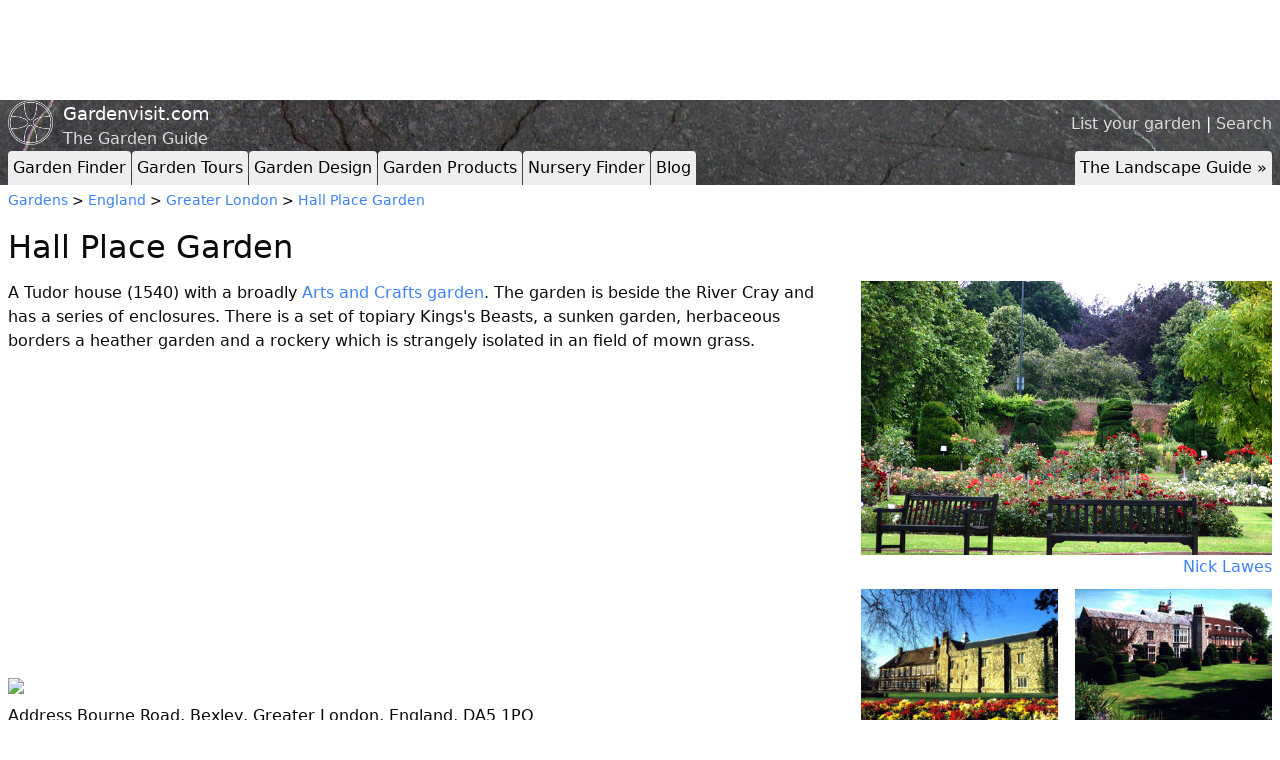

--- FILE ---
content_type: text/html; charset=utf-8
request_url: https://www.gardenvisit.com/gardens/hall_place_garden
body_size: 24394
content:




<!DOCTYPE html>
<html lang="en">
<head>
  <title>Hall Place Garden</title>
  <link rel="icon" type="image/x-icon" href="/favicon.ico" />
  <meta charset="utf-8"></meta>
    <meta name="description" content="A Tudor house (1540) with a broadly "></meta>
      <meta name="twitter:card" content="summary_large_image">
  <meta name="twitter:site" content="@gardenvisit">
  <meta name="twitter:title" content="Hall Place Garden">
  <meta name="twitter:description" content="A Tudor house (1540) with a broadly Arts and Crafts garden. The garden is beside the River Cray and has a series of enclosures. There is a set of topiary Kings&#39;s Beasts, a sunken garden, herbaceous borders a heather garden and a rockery which is strangely isolated in an field of mown grass.
">
    <meta name="twitter:image" content="https://images-production.gardenvisit.com/uploads/images/16022/hall_place_garden_568_jpg_large.jpg">


    <link rel="stylesheet" href="/assets/tailwind-7e396d7428429f0c1ff6115fa4c80e69254d7b74fdee0be08c99871242bd6cd1.css" />
    <link rel="stylesheet" href="/assets/application-2ec4f218ea5b8ad78c9b050c32ee305f851b60b1ae174b4b9db0f5e32f9fa420.css" />
    <script type="importmap" data-turbo-track="reload">{
  "imports": {
    "application": "/assets/application-3897b39d0f7fe7e947af9b84a1e1304bb30eb1dadb983104797d0a5e26a08736.js"
  }
}</script>
<link rel="modulepreload" href="/assets/application-3897b39d0f7fe7e947af9b84a1e1304bb30eb1dadb983104797d0a5e26a08736.js">
<script src="/assets/es-module-shims.min-6982885c6ce151b17d1d2841985042ce58e1b94af5dc14ab8268b3d02e7de3d6.js" async="async" data-turbo-track="reload"></script>
<script type="module">import "application"</script>

          <script type='text/javascript'>
        var googletag = googletag || {};
        googletag.cmd = googletag.cmd || [];
        (function() {
        var gads = document.createElement('script');
        gads.async = true;
        gads.type = 'text/javascript';
        var useSSL = 'https:' == document.location.protocol;
        gads.src = (useSSL ? 'https:' : 'http:') +
        '//www.googletagservices.com/tag/js/gpt.js';
        var node = document.getElementsByTagName('script')[0];
        node.parentNode.insertBefore(gads, node);
        })();
        </script>

        <script type='text/javascript'>
        googletag.cmd.push(function() {
googletag.defineSlot('/6369275/garden_finder_leaderboard', [728, 90], 'div-gpt-ad-1323608423972-0').addService(googletag.pubads());
googletag.defineSlot('/6369275/garden_finder_button', [217, 90], 'div-gpt-ad-1323609511607-0').addService(googletag.pubads());
        googletag.pubads().enableSingleRequest();
        googletag.enableServices();
        });
        </script>

  <meta name="csrf-param" content="authenticity_token" />
<meta name="csrf-token" content="8HaniuZ7GW8kya11eVOw-uw-GcaL7Zkg5a0q-ssmpvJNPKem3-owfQ9zPdNRlxwbpMzE-FVYSW4dNSxEqDu9qQ" />
  <meta name="viewport" content="width=device-width, initial-scale=1.0">
</head>
<body>
  <script>
    (function(i,s,o,g,r,a,m){i['GoogleAnalyticsObject']=r;i[r]=i[r]||function(){
    (i[r].q=i[r].q||[]).push(arguments)},i[r].l=1*new Date();a=s.createElement(o),
    m=s.getElementsByTagName(o)[0];a.async=1;a.src=g;m.parentNode.insertBefore(a,m)
    })(window,document,'script','//www.google-analytics.com/analytics.js','ga');

    ga('create', 'UA-20437492-1', 'auto');
    ga('send', 'pageview');
  </script>

    <div class="container mx-auto px-2 ad-header">
      <div class="leaderboard-adunit hidden-xs">
        <!-- garden_finder_leaderboard -->
<div id='div-gpt-ad-1323608423972-0' style='width:728px; height:90px;'>
<script type='text/javascript'>
googletag.cmd.push(function() { googletag.display('div-gpt-ad-1323608423972-0'); });
</script>
</div>
      </div>
      <div class="top-right-button-adunit hidden-md hidden-sm hidden-xs">
        <!-- garden_finder_button -->
<div id='div-gpt-ad-1323609511607-0' style='width:217px; height:90px;'>
<script type='text/javascript'>
googletag.cmd.push(function() { googletag.display('div-gpt-ad-1323609511607-0'); });
</script>
</div>
      </div>
    <div style="clear:both;"></div>
  </div>


  <header style="background-image: url('/assets/rock_texture-b19097a2eb9f92a5786e07b8a07d2d60171cf06ace292ba6f3d62b60d3e6a9d3.jpg');">
    <div class="container mx-auto px-2">

      <div class="site-header__top-right">
        <a href="/account/gardens/new">List your garden</a> | <a href="/search">Search</a>
      </div>

      <div class="identity">
        <img class="identity__logo" src="/assets/logo-aea7b2ac3f088060f28baf4237e98aa6dbb495fe27bdfb485551bf848b21ebc6.png" />
        <a class="identity__title" href="/">Gardenvisit.com</a>
        <span class="identity__subtitle">The Garden Guide</span>
      </div>

        <div class="tabs">
    <div class="toptabs">
      <ul>
        <li><a href="/gardens" rel="">Garden Finder</a></li>
        <li><a href="/garden_tours" rel="">Garden Tours</a></li>
        <li><a href="/garden_design" rel="">Garden Design</a></li>
        <li><a href="/garden_products" rel="">Garden Products</a></li>
        <li><a href="/nurseries" rel="">Nursery Finder</a></li>
        <li><a href="/blog" rel="">Blog</a></li>
        <li class="right desktop"><a href="/landscape_architecture" rel="">The Landscape Guide &raquo;</a></li>
      </ul>
    </div>
    <div style="clear:both;"></div>

    <div class="topsubtabs">
      <ul>
        <li><a href="/gardens/in/england" rel="">England</a></li>
        <li><a href="/gardens/in/scotland" rel="">Scotland</a></li>
        <li><a href="/gardens/in/france" rel="">France</a></li>
        <li><a href="/gardens/in/holland" rel="">Holland</a></li>
        <li><a href="/gardens/in/germany" rel="">Germany</a></li>
        <li><a href="/gardens/in/italy" rel="">Italy</a></li>
        <li><a href="/gardens/in/spain" rel="">Spain</a></li>
        <li><a href="/gardens/in/portugal" rel="">Portugal</a></li>
        <li><a href="/gardens/in/usa" rel="">USA</a></li>
        <li><a href="/gardens/in/china" rel="">China</a></li>
        <li><a href="/gardens/in/japan" rel="">Japan</a></li>
        <li><a href="/gardens/in/india" rel="">India</a></li>
        <li><a href="/gardens/in/iran" rel="">Iran</a></li>
        <li><a href="/garden_landscape_finder/garden_visiting_advice" rel="">Advice</a></li>
        <li class="hide"><a href="/gardens">Gardens</a></li>
        <div style="clear:both;"></div>
      </ul>
      <ul>
        <li><a href="/garden_tours/in/england" rel="">England</a></li>
        <li><a href="/garden_tours/in/scotland" rel="">Scotland</a></li>
        <li><a href="/garden_tours/in/france" rel="">France</a></li>
        <li><a href="/garden_tours/in/holland" rel="">Holland</a></li>
        <li><a href="/garden_tours/in/germany" rel="">Germany</a></li>
        <li><a href="/garden_tours/in/italy" rel="">Italy</a></li>
        <li><a href="/garden_tours/in/spain" rel="">Spain</a></li>
        <li><a href="/garden_tours/in/portugal" rel="">Portugal</a></li>
        <li><a href="/garden_tours/in/usa" rel="">USA</a></li>
        <li><a href="/garden_tours/in/china" rel="">China</a></li>
        <li><a href="/garden_tours/in/japan" rel="">Japan</a></li>
        <li><a href="/garden_tours/in/india" rel="">India</a></li>
        <li><a href="/garden_tours/in/iran" rel="">Iran</a></li>
        <li><a href="/garden_tours/garden_travel" rel="">Advice</a></li>
        <li class="hide"><a href="/garden_tours">Garden Tours</a></li>
        <div style="clear:both;"></div>
      </ul>
      <ul>
        <li><a href="/garden_products/water" rel="">Water</a></li>
        <li><a href="/garden_products/lighting_outdoor" rel="">Lighting</a></li>
        <li><a href="/garden_products/furniture_outdoor" rel="">Furniture</a></li>
        <li><a href="/garden_products/garden_ornaments" rel="">Ornaments</a></li>
        <li><a href="/garden_products/garden_security" rel="">Security</a></li>
        <li><a href="/garden_products/materials_garden_landscape" rel="">Materials</a></li>
        <li><a href="/garden_products/structures_shed_building" rel="">Structures</a></li>
        <li><a href="/garden_products/accessories_garden" rel="">Accessories</a></li>
        <li><a href="/garden_products/garden_tools" rel="">Tools</a></li>
        <li><a href="/garden_products/cad_computer_aided_design" rel="">CAD</a></li>
        <li><a href="/garden_products/planting" rel="">Planting</a></li>
        <li><a href="/garden_products/sustainable_design" rel="">Sustainability</a></li>
        <li class="hide"><a href="/garden_products">Garden Products</a></li>
        <div style="clear:both;"></div>
      </ul>
      <ul>
        <li><a href="/nurseries/in/england" rel="">England</a></li>
        <li><a href="/nurseries/in/scotland" rel="">Scotland</a></li>
        <li><a href="/nurseries/in/wales" rel="">Wales</a></li>
        <li><a href="/nurseries/mail_order" rel="">Mail Order</a></li>
        <li class="hide"><a href="/nurseries">Nurseries</a></li>
        <div style="clear:both;"></div>
      </ul>
    </div>
  </div>

      <script type="text/javascript">
        var pathname = window.location.pathname;
        $('.topsubtabs a').each(function(){
          if(pathname.startsWith($(this).attr('href')) && pathname!='/'){
            $(this).parents('ul').show();
          }
          if($(this).attr('href') == pathname){
            $(this).parents('li').addClass('current');
          }
        });
      </script>
    </div>
  </header>
  <div style="clear:both;"></div>

  <div class="container mx-auto px-2">



    


<div class="garden finder-thing">
  <div class="crumbs">
    <a href="/gardens">Gardens</a> >
    <a href="/gardens/in/england">England</a> > <a href="/gardens/in/england/greater_london">Greater London</a> > <a href="/gardens/hall_place_garden">Hall Place Garden</a>
  </div>

  <h1>Hall Place Garden</h1>

  <div class="finder-grid">
    <div class="finder-grid__a">
      <div class="finder-thing__section">
        <p>A Tudor house (1540) with a broadly <a href="https://www.gardenvisit.com/history_theory/garden_landscape_design_articles/historic_design_styles/arts_crafts_garden_design_style">Arts and Crafts garden</a>. The garden is beside the River Cray and has a series of enclosures. There is a set of topiary Kings's Beasts, a sunken garden, herbaceous borders a heather garden and a rockery which is strangely isolated in an field of mown grass.</p>
<p><iframe width="560" height="315" src="https://www.youtube.com/embed/ZwpOGlw9dxw" frameborder="0" allow="accelerometer; autoplay; clipboard-write; encrypted-media; gyroscope; picture-in-picture" allowfullscreen></iframe></p>
      </div>


    </div>

    <div class="finder-grid__b">
      <div class="flexible-finder-images">
  <div class="flexible-finder-images__image">
    <div>
      <a href="https://images-production.gardenvisit.com/uploads/images/16022/hall_place_garden_568_jpg_original.jpg">
        <img alt="Hall Place Garden Nick Lawes" src="https://images-production.gardenvisit.com/uploads/images/16022/hall_place_garden_568_jpg_large.jpg" />
</a>    </div>
    
      <span><a href="http://www.flickr.com/photos/nicklawes/" rel="nofollow">Nick Lawes</a></span>
  </div>
  <div class="flexible-finder-images__image">
    <div>
      <a href="https://images-production.gardenvisit.com/uploads/images/4373/hallplacegarden_original.jpg">
        <img alt="Hallplacegarden" src="https://images-production.gardenvisit.com/uploads/images/4373/hallplacegarden_large.jpg" />
</a>    </div>
    Photograph &copy; Keith Turnball
  </div>
  <div class="flexible-finder-images__image">
    <div>
      <a href="https://images-production.gardenvisit.com/uploads/images/4374/hall_place_garden_original.jpg">
        <img alt="Hall place garden" src="https://images-production.gardenvisit.com/uploads/images/4374/hall_place_garden_large.jpg" />
</a>    </div>
    Photograph &copy; Keith Turnball
  </div>
</div>

    </div>

    <div class="finder-grid__c">


        <img
    src="https://maps.googleapis.com/maps/api/staticmap?center=51.44799,0.16044&zoom=16&size=674x300&markers=51.44799,0.16044&key=AIzaSyA4l086hmtvXkLn-pAzWqXnRCgKog1gHyE"
    id="garden-static-map"
    class="finder-thing__static-map"
  >

  <div id="map-canvas"></div>

  <script type="text/javascript">
    function loadGardenDynamicMap () {
      var googleMap = GoogleMap({
        title: 'Hall Place Garden',
        zoom: 16,
        lat: 51.44799,
        lng: 0.16044      });

      googleMap.initializeMapCanvas();
      googleMap.addMarker({lat: 51.44799, lng: 0.16044});
    }

    var gardenStaticMap = document.getElementById('garden-static-map');
    var mapCanvas = document.getElementById('map-canvas');

    gardenStaticMap.addEventListener('click', function (event) {
      event.preventDefault();

      loadGardenDynamicMap();
      gardenStaticMap.style.display = 'none';
      mapCanvas.style.display = 'block';
    }, false);
  </script>


      <div class="administrative_details">
  <p>
    <label>Address</label>
    Bourne Road, Bexley, Greater London, England, DA5 1PQ
  </p>

  <p>
    <label>Opening times</label>
    Free. See Hall Place website for details:-
  </p>


  <p>
    <label>Website</label>
    <a href="https://www.hallplace.org.uk/">Visit the Hall Place Garden website</a>  </p>
</div>

      
  <h3>Nearby gardens</h3>
  <ul class="gumsticks">
    <li class="gumsticks__gumstick">
      <a href="/gardens/the_red_house_garden">
        <div class="gumsticks__image-container ">
          <img src="https://images-production.gardenvisit.com/uploads/images/17212/red_house_london_medium.jpg" />
        </div>
        The Red House Garden
        <small class="text-muted">(2.3 km away)</small>
      </a>
    </li>
    <li class="gumsticks__gumstick">
      <a href="/gardens/avery_hill_park">
        <div class="gumsticks__image-container ">
          <img src="https://images-production.gardenvisit.com/uploads/images/16009/avery_hill_park_537_jpg_medium.jpg" />
        </div>
        Avery Hill Park
        <small class="text-muted">(6.1 km away)</small>
      </a>
    </li>
    <li class="gumsticks__gumstick">
      <a href="/gardens/eltham_palace_gardens">
        <div class="gumsticks__image-container ">
          <img src="https://images-production.gardenvisit.com/uploads/images/16316/eltham_palace_gardens_1351a_jpg_medium.jpg" />
        </div>
        Eltham Palace Gardens
        <small class="text-muted">(7.8 km away)</small>
      </a>
    </li>
    <li class="gumsticks__gumstick">
      <a href="/gardens/general_gordon_square_beresford_woolwich">
        <div class="gumsticks__image-container ">
          <img src="https://images-production.gardenvisit.com/uploads/images/113766/general_gordon_beresford_square_woolwich_medium.jpg" />
        </div>
        General Gordon Square and Beresford Square, Woolwich,
        <small class="text-muted">(7.9 km away)</small>
      </a>
    </li>
    <li class="gumsticks__gumstick">
      <a href="/gardens/priory_gardens">
        <div class="gumsticks__image-container ">
          <img src="https://images-production.gardenvisit.com/uploads/images/12772/priory_gardens_gateway_medium.jpg" />
        </div>
        Priory Gardens
        <small class="text-muted">(8.6 km away)</small>
      </a>
    </li>
    <li class="gumsticks__gumstick">
      <a href="/gardens/charlton_house">
        <div class="gumsticks__image-container ">
          <img src="https://images-production.gardenvisit.com/uploads/images/16328/charlton_house_1397_jpg_medium.jpg" />
        </div>
        Charlton House
        <small class="text-muted">(9.3 km away)</small>
      </a>
    </li>
    <li class="gumsticks__gumstick">
      <a href="/gardens/lullingstone_castle">
        <div class="gumsticks__image-container ">
          <img src="https://images-production.gardenvisit.com/uploads/images/113192/lullinstone_castle_arch_medium.jpg" />
        </div>
        Lullingstone Castle World Garden
        <small class="text-muted">(10.3 km away)</small>
      </a>
    </li>
    <li class="gumsticks__gumstick">
      <a href="/gardens/eastbury_manor_house">
        <div class="gumsticks__image-container ">
          <img src="https://images-production.gardenvisit.com/uploads/images/12550/eastbury_bee_bole_medium.jpg" />
        </div>
        Eastbury Manor House
        <small class="text-muted">(10.5 km away)</small>
      </a>
    </li>
    <li class="gumsticks__gumstick">
      <a href="/gardens/thames_barrier_park">
        <div class="gumsticks__image-container ">
          <img src="https://images-production.gardenvisit.com/uploads/images/17166/thames_barrier_park_london_medium.jpg" />
        </div>
        Thames Barrier Park
        <small class="text-muted">(10.5 km away)</small>
      </a>
    </li>
  </ul>
  <div style="clear:both;"></div>


      
  <h3>Nearby hotels</h3>
  <ul class="gumsticks">
    <li class="gumsticks__gumstick">
      <a href="/hotels/rowhill_grange_hotel">
        <div class="gumsticks__image-container ">
          <img src="https://images-production.gardenvisit.com/uploads/images/11819/rowhill_grange_medium.jpg" />
        </div>
        Rowhill Grange Hotel
        <small class="text-muted">(3.9 km away)</small>
      </a>
    </li>
    <li class="gumsticks__gumstick">
      <a href="/hotels/marygreen_manor_hotel">
        <div class="gumsticks__image-container ">
          <img src="https://images-production.gardenvisit.com/uploads/images/17442/marygreen_manor_hotel_medium.jpg" />
        </div>
        Marygreen Manor Hotel
        <small class="text-muted">(20.0 km away)</small>
      </a>
    </li>
    <li class="gumsticks__gumstick">
      <a href="/hotels/academy_hotel_london">
        <div class="gumsticks__image-container empty">
        </div>
        The Academy
        <small class="text-muted">(21.8 km away)</small>
      </a>
    </li>
    <li class="gumsticks__gumstick">
      <a href="/hotels/draycott_hotel">
        <div class="gumsticks__image-container ">
          <img src="https://images-production.gardenvisit.com/uploads/images/11793/draycott_hotel_medium.jpg" />
        </div>
        Draycott Hotel
        <small class="text-muted">(22.7 km away)</small>
      </a>
    </li>
    <li class="gumsticks__gumstick">
      <a href="/hotels/hempel_hotel">
        <div class="gumsticks__image-container ">
          <img src="https://images-production.gardenvisit.com/uploads/images/11792/hempel_hotel_london_medium.jpg" />
        </div>
        Hempel Hotel
        <small class="text-muted">(24.8 km away)</small>
      </a>
    </li>
    <li class="gumsticks__gumstick">
      <a href="/hotels/cannizaro_house">
        <div class="gumsticks__image-container ">
          <img src="https://images-production.gardenvisit.com/uploads/images/11794/cannizaro_house_hotel_medium.jpg" />
        </div>
        Cannizaro House
        <small class="text-muted">(27.0 km away)</small>
      </a>
    </li>
  </ul>
  <div style="clear:both;"></div>


      
  <h3>Nearby nurseries</h3>
  <ul class="gumsticks">
    <li class="gumsticks__gumstick">
      <a href="/nurseries/wyevale_east_nurseries">
        <div class="gumsticks__image-container ">
          <img src="https://images-production.gardenvisit.com/uploads/images/113349/wyevale_east_herbaceous_medium.jpg" />
        </div>
        Provender Nurseries
        <small class="text-muted">(4.4 km away)</small>
      </a>
    </li>
    <li class="gumsticks__gumstick">
      <a href="/nurseries/riverside_fuchsias">
        <div class="gumsticks__image-container empty">
        </div>
        Riverside Fuchsias
        <small class="text-muted">(6.9 km away)</small>
      </a>
    </li>
    <li class="gumsticks__gumstick">
      <a href="/nurseries/coolings_nurseries">
        <div class="gumsticks__image-container empty">
        </div>
        Cooling&#39;s Nurseries
        <small class="text-muted">(13.5 km away)</small>
      </a>
    </li>
    <li class="gumsticks__gumstick">
      <a href="/nurseries/the_heather_society">
        <div class="gumsticks__image-container empty">
        </div>
        The Heather Society
        <small class="text-muted">(14.9 km away)</small>
      </a>
    </li>
    <li class="gumsticks__gumstick">
      <a href="/nurseries/river_garden_nurseries">
        <div class="gumsticks__image-container empty">
        </div>
        River Garden Nurseries
        <small class="text-muted">(15.1 km away)</small>
      </a>
    </li>
    <li class="gumsticks__gumstick">
      <a href="/nurseries/county_park_nursery">
        <div class="gumsticks__image-container empty">
        </div>
        County Park Nursery
        <small class="text-muted">(15.4 km away)</small>
      </a>
    </li>
    <li class="gumsticks__gumstick">
      <a href="/nurseries/long_house_plants">
        <div class="gumsticks__image-container ">
          <img src="https://images-production.gardenvisit.com/uploads/images/113233/long_house_essex_medium.jpg" />
        </div>
        Long House Plants
        <small class="text-muted">(20.0 km away)</small>
      </a>
    </li>
    <li class="gumsticks__gumstick">
      <a href="/nurseries/g_reuthe">
        <div class="gumsticks__image-container empty">
        </div>
        G Reuthe Ltd
        <small class="text-muted">(20.4 km away)</small>
      </a>
    </li>
    <li class="gumsticks__gumstick">
      <a href="/nurseries/dysons_nurseries">
        <div class="gumsticks__image-container ">
          <img src="https://images-production.gardenvisit.com/uploads/images/13995/dysons_nurseries_kent_medium.jpg" />
        </div>
        Dysons Nurseries
        <small class="text-muted">(22.0 km away)</small>
      </a>
    </li>
    <li class="gumsticks__gumstick">
      <a href="/nurseries/cacti_and_succulents">
        <div class="gumsticks__image-container empty">
        </div>
        Cacti &amp; Succulents
        <small class="text-muted">(24.4 km away)</small>
      </a>
    </li>
  </ul>
  <div style="clear:both;"></div>


      

        <div id="disqus_thread"></div>
        <script>
          var disqus_config = function () {
            this.page.url = 'http://www.gardenvisit.com/gardens/hall_place_garden';
            this.page.identifier = 'garden_hall_place_garden';
          };

          (function() { // DON'T EDIT BELOW THIS LINE
          var d = document, s = d.createElement('script');

          s.src = '//gardenvisit.disqus.com/embed.js';

          s.setAttribute('data-timestamp', +new Date());
          (d.head || d.body).appendChild(s);
          })();
        </script>
        <noscript>Please enable JavaScript to view the <a href="https://disqus.com/?ref_noscript" rel="nofollow">comments powered by Disqus.</a></noscript>

    </div>
  </div>
</div>


  </div>

  <div class="container mx-auto px-2">
  <hr>
  <footer>
    <p>
       <a href="/account/gardens/hall_place_garden/edit">edit</a> |

      <a href="/about">about</a> |
      <a rel="nofollow" href="/copyright">copyright</a> |
      <a rel="nofollow" href="/privacy_policy">privacy policy</a> |
      <a href="/links">links</a> |
      <a href="/faq">faq</a> |
      <a rel="nofollow" href="/sitemap">sitemap</a> |
      <a rel="nofollow" href="/faq/banner_advertising">banner advertising</a> |
      <a href="/account/gardens/new">list a garden</a> |
      <a rel="nofollow" href="/contact">contact gardenvisit</a> |
      <a href="/users/sign_in">login</a> |
      <form class="button_to" method="post" action="/users/sign_out"><input type="hidden" name="_method" value="delete" autocomplete="off" /><button type="submit">logout</button><input type="hidden" name="authenticity_token" value="o0BBcDSsmOhWfcQ_vk45DLG_ITY0oPiUVXDmEdwMCgKeYb5E2dBKXyNI_nlSLCx_P7mqlhUogTHmSsZ9dEzpgw" autocomplete="off" /></form>
    </p>
      <p>
    <a href="/history_theory">History &amp; Theory</a> | 
    <a href="/landscape_architecture">Landscape Architecture</a>
  </p>

    <p class="small">&copy; Gardenvisit 2025. All rights reserved.</p>
    <p class="small">Nightingale Garden Company Limited, Company Registered Number: 06549733, Registered in England and Wales.</p>
  </footer>
</div>


  <script type="text/javascript"
    src="https://maps.googleapis.com/maps/api/js?key=AIzaSyA4l086hmtvXkLn-pAzWqXnRCgKog1gHyE&sensor=false">
  </script>
  <script type="text/javascript">
    var _mfq = _mfq || [];
      (function() {
        var mf = document.createElement("script");
        mf.type = "text/javascript"; mf.async = true;
        mf.src = "//cdn.mouseflow.com/projects/42eabe9c-fcf9-4a13-bc3b-4af185a988aa.js";
        document.getElementsByTagName("head")[0].appendChild(mf);
      })();
  </script>
</body>
</html>



--- FILE ---
content_type: text/html; charset=utf-8
request_url: https://disqus.com/embed/comments/?base=default&f=gardenvisit&t_i=garden_hall_place_garden&t_u=http%3A%2F%2Fwww.gardenvisit.com%2Fgardens%2Fhall_place_garden&t_d=Hall%20Place%20Garden&t_t=Hall%20Place%20Garden&s_o=default
body_size: 5298
content:
<!DOCTYPE html>

<html lang="en" dir="ltr" class="not-supported type-">

<head>
    <title>Disqus Comments</title>

    
    <meta name="viewport" content="width=device-width, initial-scale=1, maximum-scale=1, user-scalable=no">
    <meta http-equiv="X-UA-Compatible" content="IE=edge"/>

    <style>
        .alert--warning {
            border-radius: 3px;
            padding: 10px 15px;
            margin-bottom: 10px;
            background-color: #FFE070;
            color: #A47703;
        }

        .alert--warning a,
        .alert--warning a:hover,
        .alert--warning strong {
            color: #A47703;
            font-weight: bold;
        }

        .alert--error p,
        .alert--warning p {
            margin-top: 5px;
            margin-bottom: 5px;
        }
        
        </style>
    
    <style>
        
        html, body {
            overflow-y: auto;
            height: 100%;
        }
        

        #error {
            display: none;
        }

        .clearfix:after {
            content: "";
            display: block;
            height: 0;
            clear: both;
            visibility: hidden;
        }

        
    </style>

</head>
<body>
    

    
    <div id="error" class="alert--error">
        <p>We were unable to load Disqus. If you are a moderator please see our <a href="https://docs.disqus.com/help/83/"> troubleshooting guide</a>. </p>
    </div>

    
    <script type="text/json" id="disqus-forumData">{"session":{"canModerate":false,"audienceSyncVerified":false,"canReply":true,"mustVerify":false,"recaptchaPublicKey":"6LfHFZceAAAAAIuuLSZamKv3WEAGGTgqB_E7G7f3","mustVerifyEmail":false},"forum":{"aetBannerConfirmation":null,"founder":"210091168","twitterName":null,"commentsLinkOne":"1 Comment","guidelines":null,"disableDisqusBrandingOnPolls":false,"commentsLinkZero":"0 Comments","disableDisqusBranding":false,"id":"gardenvisit","createdAt":"2016-06-01T03:21:11.109690","category":"Living","aetBannerEnabled":false,"aetBannerTitle":null,"raw_guidelines":null,"initialCommentCount":null,"votingType":null,"daysUnapproveNewUsers":null,"installCompleted":true,"moderatorBadgeText":"","commentPolicyText":null,"aetEnabled":false,"channel":null,"sort":4,"description":null,"organizationHasBadges":true,"newPolicy":true,"raw_description":null,"customFont":null,"language":"en","adsReviewStatus":1,"commentsPlaceholderTextEmpty":null,"daysAlive":0,"forumCategory":{"date_added":"2016-01-28T01:54:31","id":6,"name":"Living"},"linkColor":null,"colorScheme":"auto","pk":"4294662","commentsPlaceholderTextPopulated":null,"permissions":{},"commentPolicyLink":null,"aetBannerDescription":null,"favicon":{"permalink":"https://disqus.com/api/forums/favicons/gardenvisit.jpg","cache":"//a.disquscdn.com/1760459067/images/favicon-default.png"},"name":"Gardenvisit","commentsLinkMultiple":"{num} Comments","settings":{"threadRatingsEnabled":false,"adsDRNativeEnabled":false,"behindClickEnabled":false,"disable3rdPartyTrackers":true,"adsVideoEnabled":false,"adsProductVideoEnabled":false,"adsPositionPollEnabled":false,"adsPositionTopEnabled":false,"ssoRequired":false,"unapproveLinks":false,"adsPositionRecommendationsEnabled":false,"linkAffiliationEnabled":false,"adsProductLinksThumbnailsEnabled":false,"adsProductStoriesEnabled":false,"organicDiscoveryEnabled":true,"adsProductDisplayEnabled":false,"adsProductLinksEnabled":false,"audienceSyncEnabled":false,"threadReactionsEnabled":false,"adsEnabled":false,"disableSocialShare":false,"allowAnonPost":false,"hasCustomAvatar":false,"sidebarEnabled":false,"adultContent":false,"allowAnonVotes":false,"gifPickerEnabled":true,"mustVerify":true,"badgesEnabled":false,"mustVerifyEmail":true,"unapproveNewUsersEnabled":false,"mediaembedEnabled":true,"userIdentityDisabled":false,"adsPositionBottomEnabled":false,"discoveryLocked":false,"validateAllPosts":false,"adsSettingsLocked":false,"isVIP":false,"adsPositionInthreadEnabled":false},"organizationId":3185621,"typeface":"auto","url":"","daysThreadAlive":0,"avatar":{"small":{"permalink":"https://disqus.com/api/forums/avatars/gardenvisit.jpg?size=32","cache":"//a.disquscdn.com/1760459067/images/noavatar32.png"},"large":{"permalink":"https://disqus.com/api/forums/avatars/gardenvisit.jpg?size=92","cache":"//a.disquscdn.com/1760459067/images/noavatar92.png"}},"signedUrl":""}}</script>

    <div id="postCompatContainer"><div class="comment__wrapper"><div class="comment__name clearfix"><img class="comment__avatar" src="//a.disquscdn.com/1760459067/images/noavatar92.png" width="32" height="32" /><strong><a href="">Bexley Heritage Trust</a></strong> &bull; 12 years ago
        </div><div class="comment__content"><p>Sitting on the banks of the River Cray, Hall Place is a Grade I listed Tudor country house originally built in 1537 for Sir John Champneys (a prominent merchant and one time Lord Mayor of London) and with a 17th century courtyard built by later owner Sir Robert Austen (who purchased the house in 1649). The focal point of the lower floor of the original Tudor structure is the Great Hall with its polished wood panelling and minstrel's gallery above from which courtiers with lyres and flutes would have serenaded the revellers in the banqueting hall below. Leading off from the Great Hall is the Tudor kitchen where haunches of venison and other cuts of meat would have been meticulously prepared for the delectation of the guests. This room has been painstakingly restored first by Lady Limerick (the last private resident of the house until her death in 1943 who added the mock-Tudor fireplace) and then by Bexley Heritage Trust (who now manage Hall Place as well as the nearby Danson House) so that today it looks exactly as it would have done 500 years ago and as such provides a window into a bygone age. The lower floor also boasts a chapel and an activity room where children and adults alike can quite literally touch the past via a series of interactive games designed to recreate the life and times of Hall Place in its heyday. Nearby is also the famed Hall Place turret. One of the most recognisable features of the house with its chequered white stone and flint cladding on the outside, its inside hides a far more sinister secret for it is here that the ghost of the Black Prince and Grey Lady are said to linger. The first floor of the Tudor building also contains the Great Chamber which today houses a museum exhibition which uses objects spanning a period of 10,000 years to chart Bexley's history from prehistoric times right up to the Blitz. Highlights of the display include flint tools used by the area's first primitive inhabitants and a giant woolly mammoth's tooth which was unearthed in Erith. Also of interest is the Long Gallery on the first floor which is impressive both for its commanding views of the rose beds and Queen's Beasts topiary display and for its interior design which includes Tudor designs (such as the mock-Medieval fireplace) and more modern styles (such as the floral motifs on the plaster ceiling). The Tudor house has something for everyone and when this is combined with Austen's red brick extension with its courtyard and clock tower (built in 1653) it means the house is one of the premier tourist attractions in the area. Equally as impressive as the house, are the 65 hectares of sprawling, award-winning gardens in which it sits. These contain greenhouses (where you can see banana trees, fish and terrapins), formal gardens (containing rose beds, herbaceous borders and the Queenâ€™s Beasts topiary display), model gardens (which will supply inspiration to budding horticulturalists) and finally picnic areas. A recent Â£2 million grant from the Heritage Lottery Fund has also enabled the construction of a new visitor centre which houses a display on Hall Placeâ€™s history as well as the new Stables Gallery where pieces of art by local artists are displayed. This grant also facilitated the construction of the Riverside Cafe where you can enjoy hot and cold snacks and refreshing beverages whilst soaking up the views of the nearby river which is brimming with wildlife all year round from Canada geese to sparkling kingfishers. In all Hall Place and its gardens are a prized piece of local heritage which are fun for all the family!<br><br>Hall Place can also be hired for weddings, conferences and other private events. <br><br>In addition, Hall Place and Gardens has an exciting events and exhibitions programme featuring open air theatre displays, Christmas concerts, farmersâ€™ markets, craft fairs, wildlife events and much, much more. For more details please log onto our website.<br><br>There is full disabled access to the house and there are wheelchairs available for free hire although the use of these needs to be pre-booked.<br><br>Visiting and Contacting Us<br><br>If you are visiting Hall Place by car it is situated just off of Bourne Road (postcode DA5 1PQ) which lies near to the A2 and is 10 minutes from Junction 2 of the M25 and 15 minutes from Junction 1 of the M20. Free parking for coaches and cars is available. To reach Hall Place by train the nearest station is Bexley Station which is just 15 minutes walk away and if you wish to take the bus the 229, 492, 132 and B12 buses all stop nearby. Finally, Hall Place is fully accessible by foot and by bike with several footpaths and bike lanes leading to the house. If you are coming by bike you are welcome to use the bike racks located in the car park.<br><br>If you have any queries relating to hiring Hall Place for a private function, upcoming exhibitions or anything else please contact Hall Place by using the e-mail address (info@hallplace.org.uk), website address (<a href="http://disq.us/url?url=http%3A%2F%2Fwww.hallplace.org.uk%3AZrtr0NcgoJqpVX31Ah7FpnlKZT0&amp;cuid=4294662" rel="nofollow noopener" target="_blank" title="www.hallplace.org.uk">www.hallplace.org.uk</a>) or telephone number (01322 526574/ 01322 621238).<br><br>Opening Times and Admission Fees<br><br>The house, visitor centre and cafe are open everyday (save for Christmas Day, Boxing Day and New Year's Day) from 10:00am until 5:00pm. The last admission is 30 minutes before closing. The admission fee for the house is Â£7 per adult with a concessional charge of Â£5 per under 16 year old. A family ticket for 2 adults and up to 3 children can also be bought for Â£20. Admission is free for those with a National Art Pass and National Trust members enjoy half admission price with individual tickets although not with group bookings. Guided tours of the house can also be pre-booked for a minimum of 12 people with the price being Â£6.50 per person. <br><br>The gardens and glasshouses are free and are open everyday from 9:00am till dusk and from 10:00am till 5:00pm respectively. The Stables Gallery, Visitor Centre and Riverside CafÃ© can also be accessed free of charge.</p></div></div></div>


    <div id="fixed-content"></div>

    
        <script type="text/javascript">
          var embedv2assets = window.document.createElement('script');
          embedv2assets.src = 'https://c.disquscdn.com/embedv2/latest/embedv2.js';
          embedv2assets.async = true;

          window.document.body.appendChild(embedv2assets);
        </script>
    



    
</body>
</html>


--- FILE ---
content_type: text/html; charset=utf-8
request_url: https://www.google.com/recaptcha/api2/aframe
body_size: 268
content:
<!DOCTYPE HTML><html><head><meta http-equiv="content-type" content="text/html; charset=UTF-8"></head><body><script nonce="_YMZ7voXjZQMrGfTgFaX4A">/** Anti-fraud and anti-abuse applications only. See google.com/recaptcha */ try{var clients={'sodar':'https://pagead2.googlesyndication.com/pagead/sodar?'};window.addEventListener("message",function(a){try{if(a.source===window.parent){var b=JSON.parse(a.data);var c=clients[b['id']];if(c){var d=document.createElement('img');d.src=c+b['params']+'&rc='+(localStorage.getItem("rc::a")?sessionStorage.getItem("rc::b"):"");window.document.body.appendChild(d);sessionStorage.setItem("rc::e",parseInt(sessionStorage.getItem("rc::e")||0)+1);localStorage.setItem("rc::h",'1764777862303');}}}catch(b){}});window.parent.postMessage("_grecaptcha_ready", "*");}catch(b){}</script></body></html>

--- FILE ---
content_type: application/javascript
request_url: https://www.gardenvisit.com/assets/application-3897b39d0f7fe7e947af9b84a1e1304bb30eb1dadb983104797d0a5e26a08736.js
body_size: -633
content:
// Configure your import map in config/importmap.rb. Read more: https://github.com/rails/importmap-rails;


--- FILE ---
content_type: text/plain
request_url: https://www.google-analytics.com/j/collect?v=1&_v=j102&a=1979514923&t=pageview&_s=1&dl=https%3A%2F%2Fwww.gardenvisit.com%2Fgardens%2Fhall_place_garden&ul=en-us%40posix&dt=Hall%20Place%20Garden&sr=1280x720&vp=1280x720&_u=IEBAAEABAAAAACAAI~&jid=830270468&gjid=1059373047&cid=759284664.1764777859&tid=UA-20437492-1&_gid=1321048663.1764777859&_r=1&_slc=1&z=1549293526
body_size: -451
content:
2,cG-FSHDQE5FEJ